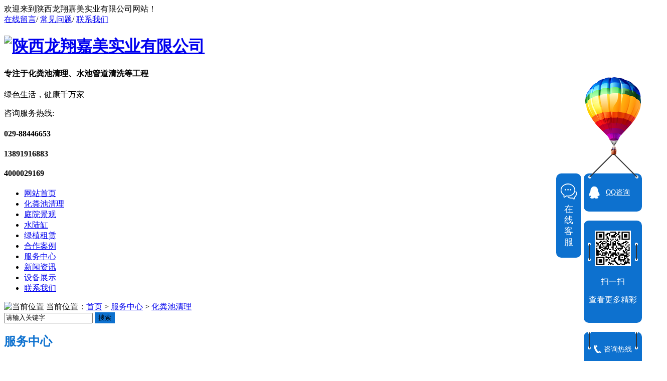

--- FILE ---
content_type: text/html; charset=utf-8
request_url: http://www.sxlxjm.com/hfcql1/2303.html
body_size: 9365
content:
<!DOCTYPE html PUBLIC "-//W3C//DTD XHTML 1.0 Transitional//EN" "http://www.w3.org/TR/xhtml1/DTD/xhtml1-transitional.dtd">
<html xmlns="http://www.w3.org/1999/xhtml">
<head>
<meta http-equiv="Content-Type" content="text/html; charset=utf-8" />
<link href="/templates/pc_wjdh/favicon.ico" rel="icon" type="image/x-icon" />
<link href="/templates/pc_wjdh/favicon.ico" rel="shortcut icon" type="image/x-icon" />
<link rel="bookmark" href="/templates/pc_wjdh/favicon.ico" type="image/x-icon" />
<meta name="Copyright" content="All Rights Reserved btoe.cn" />
<meta http-equiv="X-UA-Compatible" content="IE=edge,chrome=1" />
<title>西安化粪池清理公司-陕西龙翔嘉美实业有限公司</title>
<meta name="keywords" content="陕西化粪池清理" />
<meta name="description" content="龙翔嘉美实业有限公司主营陕西化粪池清理.我司拥有**的专业技术人员和管理团队.服务电话	:15829700012" />
<link href="/templates/pc_wjdh/css/css.css" rel="stylesheet" type="text/css" />
<link href="/templates/pc_wjdh/css/common.css" rel="stylesheet" type="text/css" />
<style>
.breadcrumb a:hover {
    color: #0d71cf;
}

.wjdh-search .search-s {
    background: #0d71cf;
    border: 1px solid #0d71cf;
}

.side-bar .side-bar-tit i {
    background-color: #0d71cf;
}

.side-bar .side-bar-tit h2 {
    color: #0d71cf;
}

.side-bar dl dt {
    background-color: #0d71cf;
}

.side-bar dl .cur a,
.side-bar dl dd:hover a {
    background-color: #0d71cf;
}

.side-bar dl .tag a:hover {
    background-color: #0d71cf;
}

.side-contact .side-contact-phone {
    background-color: #0d71cf;
}

.wjdh-title h3 {
    border-bottom: 1px solid #0d71cf;
    color: #0d71cf;
}

.wjdh-title h3 a {
    color: #0d71cf;
}

.wjdh-title .tagcell span {
    background-color: #0d71cf;
}

.pages a:hover,
.pages span:hover {
    border: 1px solid #0d71cf;
    color: #0d71cf;
}

.pages .current {
    background-color: #0d71cf;
    border: 1px solid #0d71cf;
}

.relevant .title h3 {
    color: #0d71cf;
}

.wjdh-h3 h3 a {
    color: #0d71cf;
}

.image-list .content ul li .border-top,
.image-list .content ul li .border-right,
.image-list .content ul li .border-bottom,
.image-list .content ul li .border-left {
    background-color: #0d71cf;
}

.image-list .content ul li:hover .title-a {
    color: #0d71cf;
}

.image-list .content ul li:hover .more {
    background-color: #0d71cf;
    border: 1px solid #0d71cf;
}

.text-list ul li .border-top,
.text-list ul li .border-bottom {
    background-color: #0d71cf;
}

.text-list dl dt i {
    background-color: #0d71cf;
}

.text-list ul li:hover dd a {
    color: #0d71cf;
}

.express-lane dl dd a:hover {
    color: #0d71cf;
}

.bottom-contact .tel p span {
    color: #0d71cf;
}

.cat-menu .menu-list .cur a,
.cat-menu .menu-list span:hover a {
    background-color: #0d71cf;
}

.cat-menu .menu-list .cur:before,
.cat-menu .menu-list span:hover:before {
    border-top: 10px solid #0d71cf;
}

.list01 .list01-top:hover .info .more {
    background-color: #0d71cf;
    border: 1px solid #0d71cf;
}

.list01 .list01-top .tag-hot {
    background-color: #0d71cf;
}

.list01 .list ul li:hover {
    border: 1px solid #0d71cf;
}

.list01 .list ul li:hover .more {
    background-color: #0d71cf;
}

.list01 .list ul li:hover .date span {
    color: #0d71cf;
}

.list02 .list ul li:hover {
    border: 1px solid #0d71cf;
}

.list02 .list ul li:hover .info .title-a {
    color: #0d71cf;
}

.list02 .list ul li:hover .info .more {
    background-color: #0d71cf;
    border: 1px solid #0d71cf;
}

.list03 .list ul li .info i em {
    background-color: #0d71cf;
}

.news-list ul li:hover .more {
    color: #0d71cf;
    border: 1px solid #0d71cf;
}

.news-center-company .company-top dl {
    background-color: #0d71cf;
}

.news-center-company .company-top ul li:hover .more {
    background-color: #0d71cf;
    border: 1px solid #0d71cf;
}

.news-center-company .company-list .title dl {
    color: #0d71cf;
}

.news-center-company .company-list .title .title-h3 h3 a {
    color: #0d71cf;
    border-bottom: 1px solid #0d71cf;
}

.news-center-company .company-list .list ul li:hover {
    border: 1px solid #0d71cf;
}

.news-center-company .company-list .list ul li:hover .more {
    background-color: #0d71cf;
}

.news-center-company .company-list .list ul li:hover .date span {
    color: #0d71cf;
}

.industry .industry-left .industry-title {
    background-color: #0d71cf;
}

.industry .industry-right .list ul li:hover {
    background-color: #0d71cf;
}

.industry .industry-right .list ul li:hover .more {
    background-color: #0d71cf;
}

.hot-rec .content .info .title-a {
    background-color: #0d71cf;
}

.hot-rec .content .info .online {
    background-color: #0d71cf;
}

.product-list ul li:hover {
    border: 1px solid #0d71cf;
}

.product-list ul li:hover .info .title-a {
    color: #0d71cf;
}

.product-list ul li:hover .info .more {
    color: #0d71cf;
    border: 1px solid #0d71cf;
}

.prohead .hleft .smallimg dd li a:hover img,
.prohead .hleft .smallimg dd li a.hover img {
    border-color: #0d71cf;
}

.prohead .hright .title-a {
    color: #0d71cf;
}

.prohead .hright .info ul li {
    color: #0d71cf;
}

.prohead .hright .info ul li a {
    color: #0d71cf;
}

.prohead .hright .tel {
    color: #0d71cf;
}

.prohead .hright .tel span {
    color: #0d71cf;
}

.prohead .hright .online a {
    background-color: #0d71cf;
}

.contact .contact-text .title {
    background-color: #0d71cf;
}

.contact .contact-form p span {
    color: #0d71cf;
}

.contact .contact-form .form-button .online {
    background-color: #0d71cf;
    border: 1px solid #0d71cf;
}

.contact .contact-form .form-button .online i {
    background-color: #0d71cf;
}

.driving-way .hd li.on {
    background-color: #0d71cf;
}

.driving-way .map-tab #result:hover {
    background-color: #0d71cf;
}

.message-page-box .on {
    border-bottom: 1px solid #0d71cf;
}
.message-page-box .submit:hover {    
    background-color: #0d71cf;
}
</style>

<script src="/templates/pc_wjdh/js/n/WJDH_common.js"></script>
<script src="/templates/pc_wjdh/js/n/pro.js"></script>
<script src="http://img.dlwjdh.com/upload/saohei/index.js"></script>
<meta name="baidu-site-verification" content="code-Cl2T1HVa7w" />
</head>
<body>
<!--top-->

<div class="header-top">

    <div class="content-1">

        <div class="top-left left">

            欢迎来到陕西龙翔嘉美实业有限公司网站！

        </div>

        <div class="top-right right">

            <a href="#wjdh-message" title="在线留言">在线留言</a>/ <a href="http://www.sxlxjm.com/cjnews/" title="常见问题">常见问题</a>/ <a href="http://www.sxlxjm.com/lainxi/" title="联系我们">联系我们</a>

        </div>

        <div class="clearboth">

        </div>

    </div>

</div>

<!--header-->

<div class="header">

    <h1 class="logo left">

        <a href="/" title="陕西龙翔嘉美实业有限公司">

            <img src="/templates/pc_wjdh/images/logo.jpg" title="陕西龙翔嘉美实业有限公司" alt="陕西龙翔嘉美实业有限公司" />

        </a>

    </h1>

    <div class="logo-title left">

        <h4>

            <span>专注于化粪池清理、水池管道清洗等工程</span></h4>

        <p>

            绿色生活，健康千万家</p>

    </div>

    <div class="header-tel right">

        <span><i></i>咨询服务热线:</span>

        <h4>

            029-88446653</h4>

        <h4>

            13891916883</h4><h4>

            4000029169</h4>

    </div>

    <div class="clearboth">

    </div>

</div>

<!--nav-->

<div class="nav" id="fixedNav">

    <div class="content-1">

        <ul>

            

            <li class=""><a href="/" title="网站首页" class="">网站首页 </a></li>

            

            <li class="another"><a href="http://www.sxlxjm.com/hfcql1/" title="化粪池清理">化粪池清理</a></li>

            

            <li class=""><a href="http://www.sxlxjm.com/tyjg/" title="庭院景观">庭院景观</a></li>

            

            <li class=""><a href="http://www.sxlxjm.com/slg/" title="水陆缸">水陆缸</a></li>

            

            <li class=""><a href="http://www.sxlxjm.com/lvzhi/" title="绿植租赁">绿植租赁</a></li>

            

            <li class=""><a href="http://www.sxlxjm.com/case/" title="合作案例">合作案例</a></li>

            

            <li class=""><a href="http://www.sxlxjm.com/funews/" title="服务中心">服务中心</a></li>

            

            <li class=""><a href="http://www.sxlxjm.com/news/" title="新闻资讯">新闻资讯</a></li>

            

            <li class=""><a href="http://www.sxlxjm.com/shebei/" title="设备展示">设备展示</a></li>

            

            <li class=""><a href="http://www.sxlxjm.com/lainxi/" title="联系我们">联系我们</a></li>

            

            <div class="clearboth">

            </div>

        </ul>

    </div>

</div>

<!--banner-->



<div class="wjdh-banner" style="background-image: url(http://img.dlwjdh.com/upload/4963/230424/59290cd99fdb5706b8aaa706ed0f50c5@1920X320.jpg);"></div>
<input id="thumbimg" type="hidden" value="2,0">

<div class="breadcrumb-search">
  <div class="container">
    <div class="breadcrumb pull-left"> <img alt="当前位置" src="/templates/pc_wjdh/img/home.png">
      当前位置：<a href="/">首页</a>&nbsp;&gt;&nbsp;<a href="/funews/">服务中心</a>&nbsp;&gt;&nbsp;<a href="/hfcql1/">化粪池清理</a>
    </div>
    <div class="wjdh-search pull-right">
      <div class="form pull-right">
        <input type="text" onblur="if (value ==''){value='请输入关键字'}" onclick="if(this.value=='请输入关键字')this.value=''" value="请输入关键字" class="search-t" id="keywords" name="keywords" onkeydown="if(event.keyCode==13){SiteSearchkwf('#keywords');return false};">
        <button type="submit" class="search-s" onclick="wjdh.methods.search('#keywords');"> 搜索</button>
      </div>
      <div class="search-key pull-right"> </div>
    </div>
  </div>
</div>

<div class="container">
  <div class="side-bar pull-left">
  <div class="side-bar-tit">
    
    <h2> <i></i>服务中心</h2>
    <span>Service</span>
    
  </div>
  
  <dl>
    <dt><i></i><a href="http://www.sxlxjm.com/hfcql1/" title="化粪池清理">化粪池清理</a></dt>
    
    <dd class="wjdh-menu-2311"> <i></i><a href="http://www.sxlxjm.com/hfcql1/2311.html" title="西安化粪池清理">西安化粪池清理</a></dd>
    
    <dd class="wjdh-menu-2303"> <i></i><a href="http://www.sxlxjm.com/hfcql1/2303.html" title="西安化粪池清理公司">西安化粪池清理公司</a></dd>
    
  </dl>
  
  <dl>
    <dt><i></i><a href="http://www.sxlxjm.com/tyjg/" title="庭院景观">庭院景观</a></dt>
    
    <dd class="wjdh-menu-2222049"> <i></i><a href="http://www.sxlxjm.com/tyjg/2222049.html" title="庭院景观设计">庭院景观设计</a></dd>
    
    <dd class="wjdh-menu-2222048"> <i></i><a href="http://www.sxlxjm.com/tyjg/2222048.html" title="微景观">微景观</a></dd>
    
  </dl>
  
  <dl>
    <dt><i></i><a href="http://www.sxlxjm.com/lvzhi/" title="绿植租赁">绿植租赁</a></dt>
    
    <dd class="wjdh-menu-2071512"> <i></i><a href="http://www.sxlxjm.com/lvzhi/2071512.html" title="绿植租赁">绿植租赁</a></dd>
    
    <dd class="wjdh-menu-2071509"> <i></i><a href="http://www.sxlxjm.com/lvzhi/2071509.html" title="西安绿植租赁">西安绿植租赁</a></dd>
    
  </dl>
  
  <dl>
    <dt><i></i><a href="http://www.sxlxjm.com/slg/" title="水陆缸">水陆缸</a></dt>
    
    <dd class="wjdh-menu-2222051"> <i></i><a href="http://www.sxlxjm.com/slg/2222051.html" title="水陆缸">水陆缸</a></dd>
    
    <dd class="wjdh-menu-2222050"> <i></i><a href="http://www.sxlxjm.com/slg/2222050.html" title="西安水陆缸">西安水陆缸</a></dd>
    
  </dl>
  
  <dl>
    <dt><i></i><a href="http://www.sxlxjm.com/yuanlin/" title="园林绿化">园林绿化</a></dt>
    
    <dd class="wjdh-menu-2055958"> <i></i><a href="http://www.sxlxjm.com/yuanlin/2055958.html" title="西安园林绿化-绿化养护">西安园林绿化-绿化养护</a></dd>
    
    <dd class="wjdh-menu-2055955"> <i></i><a href="http://www.sxlxjm.com/yuanlin/2055955.html" title="西安园林绿化-绿化养护">西安园林绿化-绿化养护</a></dd>
    
  </dl>
  
  <dl>
    <dt><i></i><a href="http://www.sxlxjm.com/shengtai/" title="生态农业">生态农业</a></dt>
    
    <dd class="wjdh-menu-1965890"> <i></i><a href="http://www.sxlxjm.com/shengtai/1965890.html" title="生态农业-有机水果">生态农业-有机水果</a></dd>
    
  </dl>
  
  <script>

                $(".wjdh-menu-49").addClass("cur");

        </script>
  <div class="side-contact">
    <div class="side-contact-phone"> 咨询热线
      <p> 029-88446653</p>
    </div>
    <div class="side-contact-adress"> 地址：陕西省西安市莲湖区创汇路融侨城 </div>
  </div>
</div>

  <div class="wjdh-main pull-right">
    <div class="content-show">
      <div class="prohead">
        <div class="hleft pull-left">
          
          <div class="proimg zoom-small-image"> <a href="http://img.dlwjdh.com/upload/4963/221010/806f677e44b0666ca82d3fd17e8038ef@1242X1129.jpg" class='cloud-zoom' id='zoom1' rel="adjustX:10, adjustY:-4"> <img src="http://img.dlwjdh.com/upload/4963/221010/806f677e44b0666ca82d3fd17e8038ef@1242X1129.jpg" /></a> </div>
          <div class="smallimg">
            <dl>
              <dt class="prev"><a href="javascript:scrollBox(-1);"> <img src="/templates/pc_wjdh/img/left.gif" alt="向左" /> </a></dt>
              <dd id="scrollBox">
                <ul>
                  
                  <li><a href="http://img.dlwjdh.com/upload/4963/221010/806f677e44b0666ca82d3fd17e8038ef@1242X1129.jpg" class="cloud-zoom-gallery" rel="useZoom: 'zoom1', smallImage: 'http://img.dlwjdh.com/upload/4963/221010/806f677e44b0666ca82d3fd17e8038ef@1242X1129.jpg'" onclick="return false"> <img class="zoom-tiny-image" bimg="" src="http://img.dlwjdh.com/upload/4963/221010/806f677e44b0666ca82d3fd17e8038ef@1242X1129.jpg" /></a> </li>
                  
                </ul>
              </dd>
              <dt class="next"><a href="javascript:scrollBox(1);"> <img src="/templates/pc_wjdh/img/right.gif" alt="向右" /> </a></dt>
            </dl>
          </div>
          <div class="btns bdsharebuttonbox"> <a href="http://img.dlwjdh.com/upload/4963/221010/806f677e44b0666ca82d3fd17e8038ef@1242X1129.jpg" rel="img_group" class="b1" title="查看大图">查看大图</a> <span><a href="http://img.dlwjdh.com/upload/4963/221010/806f677e44b0666ca82d3fd17e8038ef@1242X1129.jpg" rel="img_group"></a></span><a href="javascript:AddFavorite();" class="b2" title="加入收藏夹">加入收藏夹</a> <a href="javascript:wjdh.methods.docscroll('#contact');" class="b3" title="我要评价">我要评价</a> <a href="javascript:;" class="b4" data-cmd="copy" title="告诉朋友">告诉朋友</a> </div>
          
        </div>
        <div class="hright pull-right">
          <p class="title-a">西安化粪池清理公司</p>
          <p> <b>简介——</b>
            化粪池，是处理粪便并加以过滤沉淀的设备。其原理是固化物在池底分解，上层的水化物体，进入管道流走，防止了管道堵塞，给固化物体…
          </p>
          <div class="info">
            <ul>
              <li>
                <label> 类&nbsp;&nbsp;&nbsp;&nbsp;&nbsp;&nbsp;&nbsp;别：</label>
                化粪池清理 </li>
            </ul>
          </div>
          <div class="tel"> 联系电话：<span>029-88446653<em>029-88446653</em></span> </div>
          <div class="online"> <a href="javascript:wjdh.methods.docscroll('#contact');" title="马上订购" class="btn-effect">马上订购<i></i></a> <a href="http://wpa.qq.com/msgrd?v=3&site=qq&menu=yes&uin=290062076" title="立即咨询" class="btn-effect">立即咨询<i></i></a> </div>
          <div class="share">
            <div class="bdsharebuttonbox"> <span class="bds_txt">分享到：</span> <a class="bds_qzone" data-cmd="qzone"></a><a class="bds_tqq" data-cmd="tqq"></a><a class="bds_tsina" data-cmd="tsina"></a><a class="bds_renren" data-cmd="renren"></a><a class="bds_douban" data-cmd="douban"></a><a class="bds_h163" data-cmd="h163"></a><a class="bds_bdysc" data-cmd="bdysc"></a><a class="bds_weixin" data-cmd="weixin"></a><a class="bds_copy" data-cmd="copy">复制</a> <a class="bds_more" data-cmd="more">更多</a> </div>
            <div class="clearfix"> </div>
          </div>
        </div>
        <div class="clearfix"> </div>
      </div>
      <div class="line"> </div>
      <div class="product-content">
        <div class="wjdh-title">
          <div class="title-box">
            <h3> 详情内容<small>/ Content details</small></h3>
          </div>
          <div class="scan"> <span>手机扫一扫</span>
            <div id="qrcode"> </div>
          </div>
        </div>
        <div class="page-content"> <div style="text-align:center;text-indent:2em;">
	<img src="http://img.dlwjdh.com/upload/4963/181022/5b4ebda8be4180c89af60122fdf04d2e.jpg" alt="陕西化粪池清理公司" title="陕西化粪池清理公司" style="text-indent:2em;" width="700" height="393" /> 
</div>
<p style="text-indent:2em;">
	<br />
</p>
<p style="text-align:center;">
	<img src="http://img.dlwjdh.com/upload/4963/181022/0f8e2be7f37bb57d4e30944b870062ba.jpg" alt="陕西化粪池清理" title="陕西化粪池清理" width="700" height="393" /> 
</p>
<p style="text-align:left;text-indent:2em;">
	化粪池，是处理粪便并加以过滤沉淀的设备。其原理是固化物在池底分解，上层的水化物体，进入管道流走，防止了管道堵塞，给固化物体（粪便等垃圾）有充足的时间水解，当然，化粪池也要定期进行清理，可以避免生活污水及污染物在居住环境的地方四处扩散，影响居民的生活。
</p> </div>
        <div class="adjacent">
          <ul>
            <li>上一篇：没有了</li>
            <li>下一篇：<a href="http://www.sxlxjm.com/hfcql1/2311.html">西安化粪池清理</a></li>
          </ul>
        </div>
        <div class="relevant">
          <div class="title"> <a href="/hfcql1/" class="back">【返回列表】</a>
            <h3> 【推荐阅读】↓</h3>
            <div class="tag"> </div>
          </div>
          <div class="content">
            <ul>
              
              <li><a href="http://www.sxlxjm.com/hynews/304850.html" title="西安化粪池清理找哪一家？">西安化粪池清理找哪一家？</a> </li>
              
              <li><a href="http://www.sxlxjm.com/gsnews/271899.html" title="夏天化粪池不清理,高温的作用下易爆炸?">夏天化粪池不清理,高温的作用下易爆炸?</a> </li>
              
              <li><a href="http://www.sxlxjm.com/gsnews/247751.html" title="化粪池清理作业标准及作业程序介绍">化粪池清理作业标准及作业程序介绍</a> </li>
              
              <li><a href="http://www.sxlxjm.com/gsnews/233445.html" title="常见的化粪池清理前要注意什么？清理前的防范工作">常见的化粪池清理前要注意什么？清理前的防范工作</a> </li>
              
              <li><a href="http://www.sxlxjm.com/gsnews/151548.html" title="西安化粪池清理公司分享如何防止管道堵塞？">西安化粪池清理公司分享如何防止管道堵塞？</a> </li>
              
              <li><a href="http://www.sxlxjm.com/gsnews/143322.html" title="西安化粪池清理抽粪车的使用会给我们带来的便利">西安化粪池清理抽粪车的使用会给我们带来的便利</a> </li>
              
              <li><a href="http://www.sxlxjm.com/gsnews/88196.html" title="龙翔嘉美实业施工案例：铁路工房小区化粪池清理作业">龙翔嘉美实业施工案例：铁路工房小区化粪池清理作业</a> </li>
              
              <li><a href="http://www.sxlxjm.com/gsnews/83968.html" title="人类**“打卡”月球背面">人类**“打卡”月球背面</a> </li>
              
              <li><a href="http://www.sxlxjm.com/gsnews/72931.html" title="化粪池清理作业的5个预防措施">化粪池清理作业的5个预防措施</a> </li>
              
              <li><a href="http://www.sxlxjm.com/cjnews/2289.html" title="西安哪里有化粪池清理公司？？">西安哪里有化粪池清理公司？？</a> </li>
              
            </ul>
            <div class="clearfix"> </div>
          </div>
        </div>
      </div>
    </div>
  </div>
  <div class="clearfix"> </div>
</div>
<div class="contact" id="contact">
  <div class="container">
    <div class="wjdh-h3">
      <h3> <a href="javascript:;" title="在线留言">在线留言</a></h3>
      <span><i></i>message<em></em></span> </div>
    <div class="contact-text pull-left">
      <div class="title pull-left">
        <div class="qrcode"> <img alt="扫一扫更精彩" src="http://img.dlwjdh.com/upload/4963/181018/e7cdf2d91890789336b255cb6d862a98.png"><span>扫一扫更精彩</span></div>
      </div>
      <div class="content pull-left">
        <ul>
          <li>联系人：裴总</li>
          <li>联系电话：4000029169</li>
          <li>座机：13891916883</li>
          <li>400电话：029-88446653</li>
          <li>邮箱：xalxjm@163.com</li>
          <li>地址：陕西省西安市莲湖区创汇路融侨城</li>
        </ul>
        <div class="kf-img"> <img alt="在线客服" src="/templates/pc_wjdh/img/kf.png"></div>
      </div>
      <div class="clearfix"> </div>
    </div>
    <div class="contact-form pull-right">
      <p> <span>如果您对此产品感兴趣！</span> 请直接联系陕西龙翔嘉美实业有限公司!
      <div class="form">
        <ul>
          <li>
            <label> <img alt="" src="/templates/pc_wjdh/img/form-name.gif"></label>
            <input id="kuser" name="kuser" type="text" placeholder="姓名">
          </li>
          <li>
            <label> <img alt="" src="/templates/pc_wjdh/img/form-adress.gif"></label>
            <input type="" id="kqq" name="kqq" placeholder="地址">
          </li>
          <li>
            <label> <img alt="" src="/templates/pc_wjdh/img/form-tel.gif"></label>
            <input id="kphone" name="kphone" placeholder="电话">
          </li>
          <input id="ktitle" name="ktitle" type="hidden" value="西安化粪池清理公司" />
          <li>
            <label> <img alt="" src="/templates/pc_wjdh/img/form-email.gif"></label>
            <input type="" id="kemail" name="kemail" placeholder="邮箱">
          </li>
          <li class="form-content">
            <label> <img alt="" src="/templates/pc_wjdh/img/form-content.gif"></label>
            <textarea id="kcontent" name="kcontent" placeholder="留言内容"></textarea>
          </li>
        </ul>
        <div class="form-button"> <a onclick="commSubmit()" class="submit">提交留言</a> <a href="http://wpa.qq.com/msgrd?v=3&site=qq&menu=yes&uin=290062076" target="_blank" title="立即咨询" class="online"><span>立即咨询</span><i></i></a> </div>
      </div>
      </p>
    </div>
    <div class="clearfix"> </div>
  </div>
</div>
<script type="text/javascript">

        function commSubmit() {

            var kcontent = $('#kcontent').val();

            var kuser = $('#kuser').val();

            var kphone = $('#kphone').val();

            var kqq = $('#kqq').val();

            var kemail = $('#kemail').val();

            var ktitle = $('#ktitle').val();

            if (kuser == "") {

                $("#kuser").focus();

                return false;

            }

            if (kphone == "") {

                $("#kphone").focus();

                return false;

            }

            if (kcontent == "") {

                $("#kcontent").focus();

                return false;

            }

            $.post("/api/message.ashx?action=add", {

                "kcontent": kcontent,

                "kuser": kuser,

                "kphone": kphone,

                "kqq": kqq,

                "kemail": kemail,

                "ktitle": ktitle

            }, function (d) {

                if (d == "1") {

                    alert("留言提交成功");

                    $('#kcontent').val("");

                    $('#kuser').val("");

                    $('#kphone').val("");

                    $('#kqq').val("");

                    $('#kemail').val("");

                    $('#ktitle').val("");

                } else {

                    alert("留言提交失败:");

                }

            })

        }

    </script>
<div class="container">
  <div class="express-lane">
  <h3> 快速通道 Express Lane</h3>
  <div class="content">
    <dl>
      <dt>项目直通车：</dt>
      
      <dd> <a href="http://www.sxlxjm.com/hfcql1/" title="化粪池清理">化粪池清理</a> </dd>
      
      <dd> <a href="http://www.sxlxjm.com/tyjg/" title="庭院景观">庭院景观</a> </dd>
      
      <dd> <a href="http://www.sxlxjm.com/lvzhi/" title="绿植租赁">绿植租赁</a> </dd>
      
      <dd> <a href="http://www.sxlxjm.com/slg/" title="水陆缸">水陆缸</a> </dd>
      
      <dd> <a href="http://www.sxlxjm.com/yuanlin/" title="园林绿化">园林绿化</a> </dd>
      
      <dd> <a href="http://www.sxlxjm.com/shengtai/" title="生态农业">生态农业</a> </dd>
      
    </dl>
  </div>
</div>
<div class="bottom-contact"> <span class="tel">咨询热线
  <p> 029-88446653<span>029-88446653</span></p>
  </span><span class="qq">
  <p> 邮箱：xalxjm@163.com</p>
  <p> Q&nbsp;&nbsp;Q：290062076</p>
  </span> </div>

</div>
<div class="foot">

    <div class="m">

        <ul class="f-nav">

            <li><a href="/" title="网站首页">网站首页</a></li>

            

            <li><a href="http://www.sxlxjm.com/hfcql1/" title="化粪池清理">化粪池清理</a></li>

            

            <li><a href="http://www.sxlxjm.com/tyjg/" title="庭院景观">庭院景观</a></li>

            

            <li><a href="http://www.sxlxjm.com/slg/" title="水陆缸">水陆缸</a></li>

            

            <li><a href="http://www.sxlxjm.com/lvzhi/" title="绿植租赁">绿植租赁</a></li>

            

            <li><a href="http://www.sxlxjm.com/case/" title="合作案例">合作案例</a></li>

            

            <li><a href="http://www.sxlxjm.com/funews/" title="服务中心">服务中心</a></li>

            

            <li><a href="http://www.sxlxjm.com/news/" title="新闻资讯">新闻资讯</a></li>

            

            <li><a href="http://www.sxlxjm.com/shebei/" title="设备展示">设备展示</a></li>

            

            <li><a href="http://www.sxlxjm.com/lainxi/" title="联系我们">联系我们</a></li>

            

            <div class="clearboth">

            </div>

        </ul>

        <div class="cp">

            <img  src="http://img.dlwjdh.com/upload/4963/181018/e7cdf2d91890789336b255cb6d862a98.png" alt="陕西龙翔嘉美实业有限公司" title="陕西龙翔嘉美实业有限公司" class="ewm-img fl">

            <div class="cp-t">

                <p>

                    版权所有：陕西龙翔嘉美实业有限公司

                    备案号：<a href="https://beian.miit.gov.cn" target="_blank" title="陕ICP备18017812号-1" rel="nofollow">陕ICP备18017812号-1</a>

                    <a href="/sitemap.html" title="网站地图">网站地图</a> <a href="/rss.xml" title="RSS">RSS </a><a href="/sitemap.xml" title="XML">XML </a>

                </p>

                <p>

                    技术支持：<script src="/api/message.ashx?action=jjzc"></script>&nbsp;&nbsp;<a href="http://www.wjdhcms.com" target="_blank" rel="external nofollow" title=""><img class="wjdh-ico1" src="http://img.dlwjdh.com/upload/5.png" width="99px" height="18px" title="万家灯火" alt="万家灯火"></a>

                    &nbsp;&nbsp;

                    <script type="text/javascript">var cnzz_protocol = (("https:" == document.location.protocol) ? " https://" : " http://");document.write(unescape("%3Cspan id='cnzz_stat_icon_1274557865'%3E%3C/span%3E%3Cscript src='" + cnzz_protocol + "s11.cnzz.com/stat.php%3Fid%3D1274557865%26show%3Dpic' type='text/javascript'%3E%3C/script%3E"));</script></p>

                <p>

                    联系人：裴总 手机：029-88446653 全国服务热线 :13891916883 邮 箱：xalxjm@163.com

               

                </p>

            

            </div>

            <div class="clear">

            </div>

        </div>

    </div>

</div>

 

<script type="text/javascript" src="http://img.dlwjdh.com/upload/4963/kefu.js?color=0d71cf"></script><script type="text/javascript" src="http://tongji.wjdhcms.com/js/tongji.js?siteid=401704ef750f5f2e9fc84ed2c5db8292"></script>

<script src="/templates/pc_wjdh/js/n/base.js" type="text/javascript" charset="utf-8"></script>


</body>
</html>


--- FILE ---
content_type: text/css
request_url: https://img.dlwjdh.com/upload/static/kefu/kf11-right/css/qq_online.css
body_size: 1794
content:
#wjdh-kefu {text-align: center;width: 116px;position: fixed;right: 0;top: 20%;z-index: 9999999999;}
#wjdh-kefu .wjdh-kefu-top{ background: url("../images/kefu-bg1.png") no-repeat center; height: 202px; position: relative; top:10px; width: 111px; margin: 0 auto; }
#wjdh-kefu .wjdh-kefu-qq { background-color:#0c5ec9; border-radius: 10px; -webkit-border-radius: 10px; padding: 20px 10px;}
#wjdh-kefu .wjdh-kefu-qq a{display: block;line-height: 36px;margin: auto;color: #fff;font-size: 14px;background: url(../images/kefu-icon2.png) no-repeat 0 center;padding-left: 20px;transition: all .5s;}
#wjdh-kefu .wjdh-kefu-qq a:hover{ padding-left: 25px; background-position: 5px;}
#wjdh-kefu .kefu-bg1 {background: url("../images/kefu-bg2.png") no-repeat center;position: absolute;bottom: 258px;left:8px;width: 100px;height: 37px;}
#wjdh-kefu .wjdh-kefu-erweima { padding: 20px 10px; background-color:#0c5ec9; border-radius: 10px; -webkit-border-radius: 10px; margin-top: 18px;}
#wjdh-kefu .wjdh-kefu-erweima img{ width: 71px; height:71px; margin-bottom: 5px; }
#wjdh-kefu .wjdh-kefu-erweima .kefu-title p { color: #ffffff; line-height: 20px; }
#wjdh-kefu .kefu-bg2 {background: url("../images/kefu-bg2.png") no-repeat center;position: absolute;bottom: 82px;left: 8px;width: 100px;height: 37px;}
#wjdh-kefu .wjdh-kefu-tel { padding: 20px 0; background-color:#0c5ec9; border-radius: 10px; -webkit-border-radius: 10px; margin-top: 18px;}
#wjdh-kefu .wjdh-kefu-tel span{ font-size: 14px; color: #ffffff; background: url(../images/kefu-icon3.png) no-repeat left center; padding-left: 20px; line-height:30px; }
#wjdh-kefu .wjdh-kefu-tel p { font-size: 15px; color: #ffffff; }
#wjdh-kefu .wjdh-kefu-close{width: 50px;background: url(../images/kefu-icon1.png) no-repeat center 20px #0c5ec9;border-radius: 10px;margin-top:20px;position: absolute;left: -55px;top: 182px;cursor: pointer;}
#wjdh-kefu .wjdh-kefu-close p{ font-size:18px; width: 20px; margin: 0 auto; line-height: 22px; padding-top: 60px; color: #fff;  padding-bottom: 20px;}



--- FILE ---
content_type: application/x-javascript
request_url: http://img.dlwjdh.com/upload/4963/kefu.js?color=0d71cf
body_size: 3338
content:
var kefucurrentScript = document.currentScript || document.scripts[document.scripts.length - 1];
(function() {
    var para = (kefucurrentScript.src.match(/[?&]color=([^&]*)/i) || ["", ""])[1];
    var content = '';
    var qq = [{"catid":1,"title":"QQ咨询","value":"290062076"}];
    var wangwang = [];
    var other = [];
    var freecall = '029-88446653';
    var tel = '13891916883';
    var mobile = '4000029169';
    var qrcode = 'http://img.dlwjdh.com/upload/4963/181018/e7cdf2d91890789336b255cb6d862a98.png';
    var qqlist = '';
    var wwlist = '';
    var otlist = '';
    if (qq.length != 0) {
        for (var i = 0; i < qq.length; i++) { qqlist += '<a target="_blank" href="http://wpa.qq.com/msgrd?v=3&site=qq&menu=yes&uin=' + qq[i].value + '" title="' + qq[i].title + '">' + qq[i].title + '</a>            ' }
    };
    if (wangwang.length != 0) {
        for (var i = 0; i < wangwang.length; i++) { wwlist += '<a target="_blank" href="http://www.taobao.com/webww/ww.php?ver=3&touid=' + wangwang[i].value + '&siteid=cntaobao&status=1&charset=utf-8" title="' + wangwang[i].title + '">' + wangwang[i].title + '</a>            ' }
    };
    if (other.length != 0) {
        for (var i = 0; i < other.length; i++) { otlist += '<a target="_blank" href="' + other[i].value + '" title="' + other[i].title + '">' + other[i].title + '</a>            ' }
    };
    content = '<link rel="stylesheet" type="text/css" href="https://img.dlwjdh.com/upload/static/kefu/kf11-right/css/qq_online.css" />'+
        '<div id="wjdh-kefu">' +
        '    <div class="wjdh-kefu-open">' +
        '        <div class="wjdh-kefu-top"></div>' +
        '        <div class="wjdh-kefu-qq">' +
        qqlist + wwlist + otlist +
        '        </div>' +
        '        <div class="kefu-bg1"></div>' +
        '        <div class="wjdh-kefu-erweima">' +
        '            <div><img src="' + qrcode + '" title="扫一扫" alt="扫一扫" /></div>' +
        '            <div class="kefu-title">' +
        '                <p>扫一扫</p>' +
        '                <p>查看更多精彩</p>' +
        '            </div>' +
        '        </div>' +
        '        <div class="kefu-bg2"></div>' +
        '        <div class="wjdh-kefu-tel">' +
        '            <span>咨询热线</span>' +
        '            <p>' + freecall + '</p>' +
        '        </div>' +
        '    </div>' +
        '    <div class="wjdh-kefu-close">' +
        '        <p>在线客服</p>' +
        '    </div>' +
        '</div>';
    var color = "<style>#wjdh-kefu .wjdh-kefu-qq { background-color:#" + para + "; }#wjdh-kefu .wjdh-kefu-erweima { background-color:#" + para + ";}#wjdh-kefu .wjdh-kefu-tel { background-color:#" + para + "; }#wjdh-kefu .wjdh-kefu-close{background: url(https://img.dlwjdh.com/upload/static/kefu/kf11-right/images/kefu-icon1.png) no-repeat center 20px #" + para + ";}</style>";
    $("body").append(content + color);﻿
})();
$(function() {
    var stat = 1;
    $('.wjdh-kefu-close').click(function() {
        if (stat == 1) {
            $('#wjdh-kefu').stop().animate({ "right": "-116px" });
            stat = 0;
        } else {
            $('#wjdh-kefu').stop().animate({ "right": "0" });
            stat = 1;
        }

    });

});

